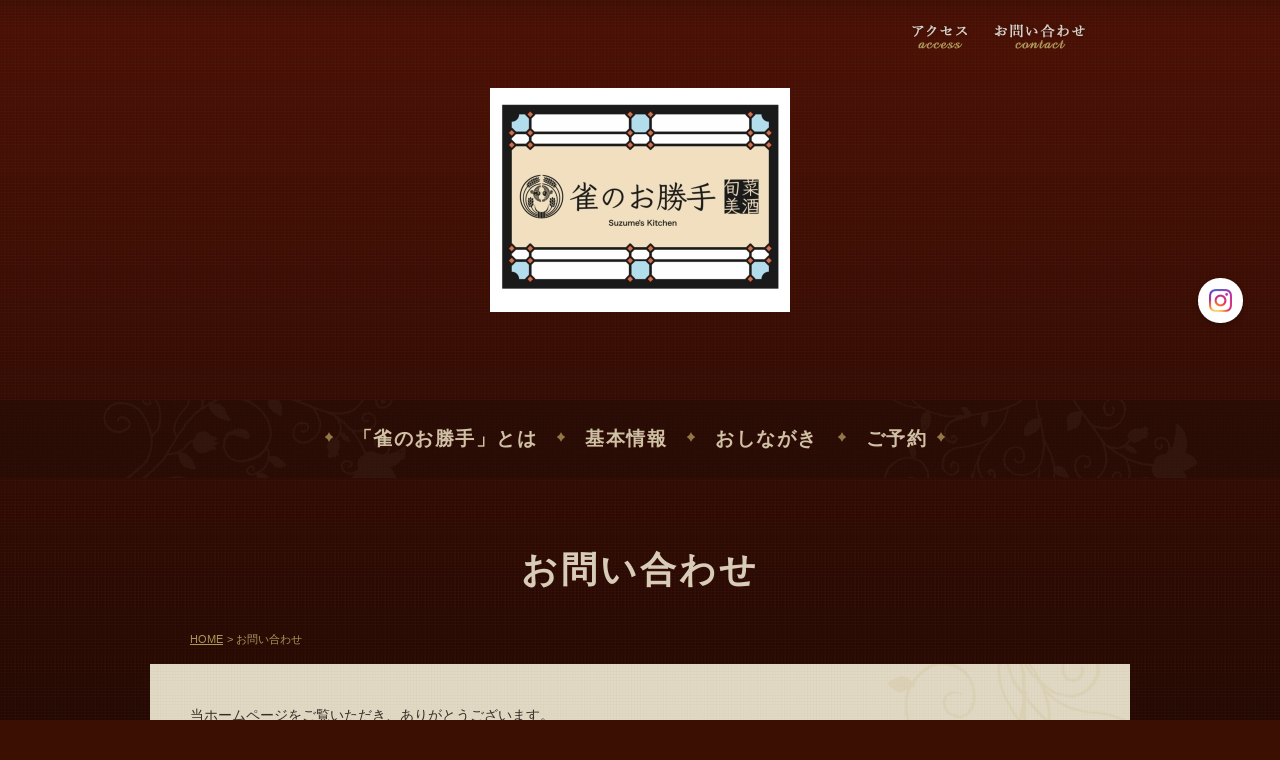

--- FILE ---
content_type: text/html; charset=UTF-8
request_url: https://www.suzumenookatte.jp/form.html
body_size: 5320
content:
<!DOCTYPE HTML>
<html lang="ja">
<head prefix="og: http://ogp.me/ns#">
<meta http-equiv="X-UA-Compatible" content="IE=edge,chrome=1" />
<meta charset="utf-8">
<title>お問い合わせ | 雀のお勝手</title>
<meta name="Description" content="朝霞駅近くの日本酒を多く取り揃えた和食居酒屋"/>
<meta name="keywords" content="朝霞,和食,日本酒" />
<meta property="og:type" content="article">
<meta property="og:title" content="お問い合わせ | 雀のお勝手" />
<meta property="og:url" content="https://www.suzumenookatte.jp/form.html" />
<meta property="og:description" content="朝霞駅近くの日本酒を多く取り揃えた和食居酒屋" />
<meta name="twitter:card" content="summary" />
<meta name="twitter:title" content="お問い合わせ | 雀のお勝手" />
<meta name="twitter:description" content="朝霞駅近くの日本酒を多く取り揃えた和食居酒屋" />

<script type="text/javascript" src="https://assets.toriaez.jp/templates/js/jquery.1.11.0.min.js"></script>

<script type="text/javascript" src="https://assets.toriaez.jp/templates/js/jquery.easing.1.3.js"></script>
<script type="text/javascript" src="https://assets.toriaez.jp/templates/js/jquery_hash_link.js"></script>

<script type="text/javascript" language="JavaScript" src="https://assets.toriaez.jp/templates/js/smartRollover.js"></script>
<script type="text/javascript" language="JavaScript" src="https://assets.toriaez.jp/templates/js/heightLine.js"></script>


<!--[if lt IE 9]>
<script src="https://assets.toriaez.jp/templates/js/svn/html5.js"></script>
<![endif]-->
<!--[if lt IE 7]>
<script src="https://assets.toriaez.jp/templates/js/svn/ie7-squish.js"></script>
<script src="https://assets.toriaez.jp/templates/js/PIE.htc"></script>
<![endif]-->



<!-- stylesheet -->
<link href="https://assets.toriaez.jp/thp2/pc/css/common/common.css" rel="stylesheet" media="all" />
<link href="https://assets.toriaez.jp/thp2/pc/css/185/style.css" rel="stylesheet" media="all" /><!-- stylesheet end -->

<!-- validation.js -->
<link rel="stylesheet" href="https://assets.toriaez.jp/thp2/pc/css/validationEngine.jquery.css">
<script type="text/javascript" src="https://assets.toriaez.jp/templates/js/jquery.1.11.0.min.js"></script>
<script type="text/javascript" src="https://assets.toriaez.jp/templates/js/jquery.validationEngine.js"></script>
<!-- //validation.js -->

<!-- modal -->
<script type="text/javascript" src="https://assets.toriaez.jp/templates/js/Magnific-Popup-master/jquery.magnific-popup.js"></script>
<link href="https://assets.toriaez.jp/templates/js/Magnific-Popup-master/magnific-popup.css" rel="stylesheet" media="all" />
<!-- //modal -->

<!-- ajaxzip -->
<script type="text/javascript" src="https://ajaxzip3.github.io/ajaxzip3.js" charset="UTF-8"></script>
<!-- //ajaxzip -->

<!--pulldownNavi-->
<script type='text/javascript' src='https://assets.toriaez.jp/templates/js/pulldownNavi/jquery.droppy.js'></script>
<script type='text/javascript' src='https://assets.toriaez.jp/templates/js/pulldownNavi/droppy.js'></script>
<!--//pulldownNavi-->



<!-- Global site tag (gtag.js) - Google Analytics -->
<script async src="https://www.googletagmanager.com/gtag/js?id=G-3K6VLEY4JP"></script>
<script>
window.dataLayer = window.dataLayer || [];
function gtag(){dataLayer.push(arguments);}
gtag('js', new Date());
gtag('config','G-3K6VLEY4JP');
</script>


<script>
const _acc_user_id = 1619;
const _acc_post_domain = 'user.toriaez-hp.jp';
</script>
<script type="text/javascript" src="https://front-static.toriaez-hp.jp/front-static/js/api/analytics_api.js"></script><script type="application/ld+json">{"@context":"https://schema.org","@graph":[{"@type":"Organization","url":"https://www.suzumenookatte.jp","name":"雀のお勝手","logo":"https://toriaez-hp.jp/assets/2-1000000057/logo-20240502122020.jpg"},{"@type":"ContactPage","url":"https://www.suzumenookatte.jp/form.html","name":"お問い合わせ"},{"@type":"BreadcrumbList","itemListElement":[{"@type":"ListItem","position":1,"name":"雀のお勝手","item":"https://www.suzumenookatte.jp"},{"@type":"ListItem","position":2,"name":"お問い合わせ","item":"https://www.suzumenookatte.jp/form.html"}]}]}</script><meta name="csrf-token" content="FH2MXVEkSp6H3v1P7qOynUvbZZ2tIECJuGFdi3L7">
<!-- ============== Google Tag Manager ==============-->
<script>(function(w,d,s,l,i){w[l]=w[l]||[];w[l].push({'gtm.start':
new Date().getTime(),event:'gtm.js'});var f=d.getElementsByTagName(s)[0],
j=d.createElement(s),dl=l!='dataLayer'?'&l='+l:'';j.async=true;j.src=
'https://www.googletagmanager.com/gtm.js?id='+i+dl;f.parentNode.insertBefore(j,f);
})(window,document,'script','dataLayer','GTM-NNMS63MM');</script>
<!-- ============== Google Tag Manager ==============--></head>
<body id="notTop" class="tpl-form">

<div id="container">

<!--=========================header=========================-->
<div id="header">
<div id="title_area"><h1 id="site_title"><a href="https://www.suzumenookatte.jp"><img src="https://toriaez-hp.jp/assets/2-1000000057/logo-20240502122020.jpg" alt="雀のお勝手"/></a></h1></div>

<ul id="head_nav">
<li class="form"><a href="form.html"><span>お問い合わせ</span></a></li>
<li class="access"><a href="map.html"><span>アクセス</span></a></li>
</ul><!--/#head_nav-->
</div>
<!--========================//header========================-->

<!--=========================global_nav==========================-->
<div id="global_nav">
<ul id="nav">
<li class="nav-top"><a href="https://www.suzumenookatte.jp/cont1/main.html">「雀のお勝手」とは</a>
</li>
<li class="nav-top"><a href="https://www.suzumenookatte.jp/cont2/main.html">基本情報</a>
</li>
<li class="nav-top"><a href="https://www.suzumenookatte.jp/cont3/main.html">おしながき</a>
</li>
<li class="nav-top"><a href="https://www.suzumenookatte.jp/cont5/main.html">ご予約</a>
</li>

</ul>
</div>

<!--=========================//global_nav==========================-->



<!--=========================content==========================-->
<div id="content" class="clearfix">

<div id="page_title">
<h2><span>お問い合わせ</span></h2>
</div><!-- /#page_title -->

<div id="pnkz" class="clearfix">
<ul>
<li class="home"><a href="https://www.suzumenookatte.jp">HOME</a></li>
<li class="cont">お問い合わせ</li>
</ul>
</div><!-- /#pnkz -->

<!--==========main==========-->
<div id="main">

<!--form-->
<div id="form">
<div id="lead_s">
当ホームページをご覧いただき、ありがとうございます。<br>ご予約に関しましては基本的にお電話のみにて承っております。<br>お急ぎの場合は、お電話 048-278-7518 までご連絡 ください。<br>※ご予約日まで余裕のある場合は、お問合せフォームにてご希望をお知らせください。<br>　（当店からの返信があるまでは予約確定とはなりませんので、ご了承ください。）<br><br><br>お問い合わせの方は、お手数ですが下記のフォームに必要事項をご入力いただき、送信してください。<br>※通常、数日以内にご返信いたしますが、しばらく経過しても当店より返事がない場合は、<br>誠にお手数ですが、お電話 048-278-7518までご連絡いただけますと幸いです。
<div class="warning"><span class="w_mark">*</span>は必須項目です。</div>
</div>
<form id="validation_form" >
<table id="form">
<tr>
<th><span id="n_onamae">お名前</span><span class="validation_span">*</span></th>
<td><input type="text" class="validate[required]" name="onamae" style="width: 170px;" ></td>
</tr>
<tr>
<th><span id="n_phone">お電話</span><span class="validation_span">*</span></th>
<td><input type="text" class="validate[required,custom[phone]]" name="phone" style="width: 170px;" onblur="this.value=this.value.replace(/-/g,'')"></td>
</tr>
<tr>
<th><span id="n_mailto">メールアドレス</span><span class="validation_span">*</span></th>
<td><input type="text" class="validate[required,custom[email]]" id="mail_1" name="mailto" style="width: 220px;" ></td>
</tr>
<tr>
<th>確認用メールアドレス<span class="validation_span">*</span></th>
<td><input type="text" name="mail2" class="validate[required,equals[mail_1]" style="width: 220px;" ></td>
</tr>
<tr>
<th><span id="n_comment">お問い合わせ内容</span><span class="validation_span">*</span></th>
<td><textarea class="validate[required]" name="comment" style="width: 320px;height: 140px;"></textarea></td>
</tr>
<!--========================= リキャプチャ認証 =========================-->
			 <tr>
                <td colspan="2" class="captchaArea">
                	<div class="captcha">
						<p class="captchaWarning">不正送信の防止のため、下記の英数字と同じ内容を入力してください。</p>
                		<span style="display: inline-block;margin-bottom: 26px;"><img src="/captcha" class="imgcaptcha" alt="captcha" style="border: 3px solid #ddd;">
						<img src="//toriaez-library.s3-ap-northeast-1.amazonaws.com/templates/js/captcha/images/reload.png" alt="reload" class="refresh" height="30" width="30" align="bottom" border="0" style="margin:0 0 8px;" id="captcha"></span>
						<div class="inputArea captchaInputArea"><input type="text" name="captcha_code" value="" id="captchaInput" data-errormessage-value-missing="上記の英数字と同じ内容を入力してください。"></div>
                	</div>
               </td>
               </tr>
<style>#main.form table td:nth-last-child(even) {border-top:none;}#main.form table tr:nth-last-of-type(1) th , #main.form table tr:nth-last-of-type(1) td  {border-top:none !important;border-bottom:none !important;}#form img {width: inherit;}#form .article_box img { width: inherit;}</style>
<!--=========================//リキャプチャ認証　=========================-->
<tr>
<th></th>
<td> <input type="submit" value="確認画面へ" > <input type="reset" name="reset" value="リセット"><br></td>
</tr>
</table>
</form>

<div id="popup_wrap" class="white-popup mfp-hide">
<form name="validation_form" method="POST" action="form.html" >
<input type="hidden" name="_token" value="FH2MXVEkSp6H3v1P7qOynUvbZZ2tIECJuGFdi3L7">
<input type="hidden" name="csrf-token" value="FH2MXVEkSp6H3v1P7qOynUvbZZ2tIECJuGFdi3L7" id="csrf-token">
<input type="hidden" name="validation_form" value="1619" />
<table id="wrap_in"></table>
</form>
</div>

</div>
<!-- //form -->

</div>
<!--==========//main==========-->

<!--==========content_footer==========-->
<div id="content_footer">



<div id="content_footerIn">

<div class="clearfix">
<div id="about">
<h2>About</h2>
<ul>
<li class="profile"><a href="profile.html">プロフィール</a></li>
<li class="access"><a href="map.html">アクセス</a></li>
<li class="form"><a href="form.html">お問い合わせ</a></li>
</ul>
</div><!-- /#about -->

<script>jQuery(function(){jQuery('#qrCodeNone canvas').attr('id', 'qrcodeCanvas');jQuery('#qrCode-img').css({"background-color":"#fff","padding":"15px"});});</script>
<div id="mobile" class="clearfix">
<h2>Mobile</h2>
<div id="qrcode">
<span id="qrCodeNone" style="display:none"></span><img id="qrCode-img" src="[data-uri]" width="55" height="55" alt="QRコード" />
<p>携帯のバーコードリーダーでQRコードを読み取ることで、携帯版ホームページへアクセスできます。</p>
</div>
</div><!-- /#qrcode -->
</div></div>
</div><!-- /#content_footerIn -->

</div>
<!--==========//content_footer==========-->

<!--=========================footer==========================-->
<div id="footer">
<address>copyright &copy; 雀のお勝手 some rights reserved.</address>
<div id="pagetop">
<a href="#container">ページの先頭へ戻る</a>
</div><!-- /#pagetop -->
</div>
<!--=========================//footer==========================-->

</div>
<!--=========================//content==========================-->


</div><!-- /#container -->

<!-- modal-form -->
<script type="text/javascript" src="/js/form/modal_form.js?v=1"></script>
<link rel="stylesheet" href="https://assets.toriaez.jp/templates/js/modal-form/modal_form.css?v=1">
<!-- //modal-form -->

<link href="https://assets.toriaez.jp/thp2/pc/css/common/module.css" rel="stylesheet" media="all" />
<!--=========================snsボタン=========================-->
<div id="sns">
<ul>
<li class="ig"><a href="https://www.instagram.com/suzumenookatte/?hl=ja" target="_blank"><img src="//toriaez-library.s3-ap-northeast-1.amazonaws.com/templates/images/common/icon/ico-ig_001.png" alt="Instagram"></a></li></ul>
</div>
<!--=========================//snsボタン=========================-->
<style>.captcha {border: none !important;margin-bottom:0px !important;}</style></body>
</html>


--- FILE ---
content_type: text/css
request_url: https://assets.toriaez.jp/thp2/pc/css/185/style.css
body_size: 4986
content:
@import url(//fonts.googleapis.com/css?family=Libre+Baskerville);

/*============================
	レイアウト・背景色・基本文字色
=============================	*/
html > body {
	-webkit-font-smoothing: antialiased;
	background:url(../../images/185/bgi-body_002.jpg) center top repeat #3c0f03;
	color:#3a2d27;
	font-family:  Arial, "游ゴシック", YuGothic, "メイリオ", Meiryo, "ヒラギノ角ゴ ProN W3", "Hiragino Kaku Gothic ProN", "ＭＳ Ｐゴシック", sans-serif;
}
#container{
	margin:0 auto;
	position:relative;
	background:url(../../images/185/bgi-body_001.jpg) center top repeat-x;
}
#content {
	width:100%;
	margin:0 auto;
	text-align:left;
}
#contentFooter {
}
#main {
	width:980px;
	padding:40px 40px 10px;
	margin:0 auto 60px;
}
a {
	color:#0e1a1c;
	text-decoration:underline;
}
a:hover {
	text-decoration:none;
}

/*============================
	ヘッダー
=============================*/
#header {
	width:980px;
	margin:0 auto;
	display:table;
	overflow:hidden;
	position:relative;
}
#head_nav{
	display:table-cell;
	vertical-align:middle;
	position:absolute;
	right:0;
	top:0;
	width:250px;
	list-style:none;
	padding-right:40px;
}
#head_nav li {
	width:100px;
	display:block;
	height:87px;
	float:right;
}
#head_nav a {
	display:block;
	float:right;
	width:100px;
	height:87px;
	color:#fff;
	text-indent:-9999%;
	-webkit-transition: 0.6s opacity 0s;
	-moz-transition: 0.6s opacity 0s;
	-ms-transition: 0.6s opacity 0s;
	-o-transition: 0.6s opacity 0s;
	transition: 0.6s opacity 0s;
}
#head_nav a span {
	display:block;
	width:100px;
	height:87px;
	line-height:1;
}
#head_nav .access a span {
	background:url(../../images/185/btn-headnav_002.png) center 22px no-repeat;
}
#head_nav .form a span {
	background:url(../../images/185/btn-headnav_001.png) center 20px no-repeat;
}
#head_nav a:hover {
	background:url(../../images/185/bgi-link_001.png) center -10px no-repeat;
}
#head_nav li:hover {
}

/* タイトル */
#title_area {
	display:table-cell;
	padding:88px 40px;
	width:980px;
	text-align:center;
}
#site_title {
	vertical-align:middle;
	font-size:2.7em;
	letter-spacing:0.05em;
	font-family: "Times New Roman", "游明朝", YuMincho, "ヒラギノ明朝 ProN W3", "Hiragino Mincho ProN", "ＭＳ Ｐ明朝", "MS PMincho" , serif;
	line-height:1.5em;
}
#site_title a {
	color:#cec2a6;
	text-decoration:none;
	text-shadow: 1px 1px 1px #380d06;
}
#site_title a:hover {
	opacity:0.7;
}
#site_title a img {
	max-width:600px;
	width:auto!important;
	width:600px;
	height:auto;
}

/*===================================
  global_nav
=====================================*/
#global_nav {
	text-align:center;
	line-height:1;
	height:auto;
	margin:0px auto 30px;
	background: rgba(35,12,6,0.6) url(../../images/185/bgi-nav_001.png) center -210px no-repeat;
}
#global_nav a {
	text-decoration:none;
	letter-spacing:0.08em;
	font-weight:bold !important;
	-webkit-transition: 0.6s opacity 0s;
	-moz-transition: 0.6s opacity 0s;
	-ms-transition: 0.6s opacity 0s;
	-o-transition: 0.6s opacity 0s;
	transition: 0.6s opacity 0s;
}
#global_nav a:hover {}
/*-------▼グローバルナビセッティング▼--------*/
/* 基本設定　変更しない */
#nav {
	display: block;
	margin: 0;
	padding: 0;
	position: relative;
	width:auto;
	letter-spacing: -.4em;
	padding:30px 0 30px;
}
#nav li {
	list-style: none;
	margin: 20px 0 20px;
	padding: 0;
	display:inline-block;
	/display: block;
	/float: left;
	position: relative;
	letter-spacing:0;
	font-family: "Times New Roman", "游明朝", YuMincho, "ヒラギノ明朝 ProN W3", "Hiragino Mincho ProN", "ＭＳ Ｐ明朝", "MS PMincho" , serif;
}
#nav a {display: block;color:#cec2a6;	text-shadow: 1px 1px 1px #380d06;}
#nav ul {display: none;position: absolute;left: 0; top:20px;margin: 0;padding: 0;}
* html #nav ul {line-height: 0;} /* IE6 "fix" */
#nav ul a {zoom: 1;} /* IE6/7 fix */
#nav ul li {float: none;}
#nav ul ul {top: 0;}

#nav {
	font-size:1.35em;
	width:980px!important;
	padding:0;
	line-height:1;
	*zoom: 1;
	margin:0 auto;
	text-align:center;
	/display:inline;
	/zoom:1;
}


/* メインメニュー */
#nav li.nav-top {
	width:auto!important;
	display:inline-block;
	/z-index:1;/*IE6,7*/
	_width:120px!important;/*IE6*/
	_float:left;/*IE6*/
	letter-spacing: normal;
	white-space:nowrap;
	position:relative;
	padding:10px 0;
}
#nav li.nav-top:before {
	display:block;
	content:"";
	width:14px;
	height:18px;
	background:url(../../images/185/ico-dia_001.png) 0 0 no-repeat;
	position:absolute;
	left:0;
	top:50%;
	margin-top:-7px;
	margin-left:-4px;
}
#nav li.nav-top:last-child:after {
	display:block;
	content:"";
	width:14px;
	height:18px;
	background:url(../../images/185/ico-dia_001.png) 0 0 no-repeat;
	position:absolute;
	right:0;
	top:50%;
	margin-top:-7px;
	margin-left:-5px;
}

#nav li.nav-top a {/* メインのa */
	display: inline-block;
	*display: inline;
	*zoom: 1;
	font-weight:normal;
	text-transform:uppercase;
	width:auto;
	line-height:1;
	position:relative;
	/display:normal;
	/z-index:1;/*IE6,7*/
	padding:0 24px;
	position:relative;
}
#nav li.nav-top a:hover{ opacity:0.7 }
#nav li.nav-top a:before {
}

/* 子メニュー*/
#nav li.nav-top ul{
	width:100%;
	/z-index:1000;/*IE6,7*/
	background:#927444;
	box-sizing:border-box;
	margin-top:16px;
	border:1px solid #6c5023;
}
#nav li.nav-top ul li {
	display:block;
	white-space:normal;
	font-size:0.8em;
	position:relative;
	/z-index:1000;
	border-bottom:1px solid #6c5023;
	margin-bottom:0;
	padding:0;
	margin:0;
}
#nav li.nav-top ul li a {
	display:block;
	font-weight:bold;
	height:auto;
	padding:12px;
	margin:0;
	text-align:left;
	line-height:1.5;
	position:relative;
	/z-index:1000!important;
	text-shadow:none;
}

#nav li.nav-top ul li:hover {
	opacity:0.7;
}
#nav li.nav-top ul li a:before {
	display:none;
}

#nav li.nav-top ul li:last-child{
	border-bottom:none;
}


/*============================
	リードエリア
=============================*/
#lead_area {
	width:980px;
	margin:0 auto 30px;
	display:table;
	position:relative;
}


/*　site_description
------------------------------------------------*/
#site_description {
	text-align:left;
	padding:0  40px;
	display:table-cell;
	vertical-align:middle;
}
#site_description h2 {
	font-weight:normal;
	line-height:1.5em;
	font-size:1.4em;
	font-family: "Times New Roman", "游明朝", YuMincho, "ヒラギノ明朝 ProN W3", "Hiragino Mincho ProN", "ＭＳ Ｐ明朝", "MS PMincho" , serif;
	color:#cec2a6;
	text-shadow: 1px 1px 1px #380d06;
}


/*　メイン写真	*/
#cover {
	width: 365px;
	height: auto;
	display:table-cell;
	vertical-align:top;
	text-align:center;
}
#cover img{
	width: 365px;
	height: auto;
}

/*　画像なしの場合（メイン写真・ディスクリプション）
------------------------------------------------*/
#lead_area.no-img {}

#lead_area.no-img .inner{
}
#lead_area.no-img #site_description {
	width:100%;
	padding:0 40px;
}
.no-img #cover {display: none;}

/* スライド
------------------------------------------------*/
.mainSlideIn {
	box-sizing:content-box;
	box-sizing:inherit;
	width:980px;
	margin:0 auto;
}
.bx-wrapper {
    margin-bottom:40px !important;
	height:408px !important;
}
#mainSlide{
	margin:0;
}
#mainSlide li {
	height:408px !important;
	width:980px;
	position:relative;
	background:rgba(0,0,0,0.2);
	overflow:hidden;
}
#mainSlide li img {
	position:absolute;
	left:0;
	width:980px;
	height:auto;
}

/* pager */
.bx-wrapper .bx-pager.bx-default-pager a {
	background: #DED6C1;
	text-indent: -9999px;
	display: block;
	width: 7px;
	height: 7px;
	margin: 0 7.5px;
	outline: 0;
	cursor:pointer;
	border-radius:7px;
}
.bx-wrapper .bx-pager.bx-default-pager a:hover ,
.bx-wrapper .bx-pager.bx-default-pager a.active {
	background: #AE904E;
	opacity:1;
}

/* controlBtn */
.bx-wrapper .bx-controls-direction a {
	width:38px;
	height:38px;
	margin:0;
	top:180px;
	cursor:pointer;
	border: solid 1px #C1A66B;
}
.bx-wrapper .bx-prev {
	background:url(../../images/185/btn-slider_001.png) 14px center no-repeat #AE904E;
	left:-48px;
}
.bx-wrapper .bx-prev:hover {
	opacity:0.8;
}
.bx-wrapper .bx-next {
	background:url(../../images/185/btn-slider_002.png) 15px center no-repeat #AE904E;
	right:-48px;
}
.bx-wrapper .bx-next:hover {
	opacity:0.8;
}

/*============================
	メイン
=============================*/
#main {
	position:relative;
	background:url(../../images/185/bgi-article_001.jpg) left top repeat;
	z-index:0;
}
#main:before {
	width:390px;
	height:350px;
	background:url(../../images/185/bgi-article_002.png) left top repeat;
	content:"";
	display:block;
	position:absolute;
	right:0;
	top:0;
	z-index:1;
}
#main:after {
	width:430px;
	height:290px;
	background:url(../../images/185/bgi-article_003.png) left top repeat;
	content:"";
	display:block;
	position:absolute;
	left:0;
	bottom:0;
	z-index:1;
}

/*　新着情報
------------------------------------------------*/
#topics {
	width:900px;
	margin:0 auto 60px;
	padding:20px;
	z-index:100;
	position:relative;
	background:#fff;
	box-shadow:0 0 4px #d7cdba;
}
#topics h3 {
	width:220px;
	float:left;
	line-height:0;
	padding-top:25px;
	text-indent:-9999%;
	background:url(../../images/185/ttl-topics_001.png) left top no-repeat;
	margin-bottom:20px;
}
#topics .topics-entry {
	width:820px;
	max-height:175px;
    height: auto;
	overflow-x: hidden;
	overflow-y: auto;
	margin-left:20px;
}

#topics dl {
}

#topics dt {
	float: left;
	font-weight:bold;
	font-size:1.14em;
	width:110px;
	line-height:2;
	font-family: "Times New Roman", "游明朝", YuMincho, "ヒラギノ明朝 ProN W3", "Hiragino Mincho ProN", "ＭＳ Ｐ明朝", "MS PMincho" , serif;
	letter-spacing:0.05em;
}
#topics dd {
		padding:0 0 0 110px;
		position:relative;
		line-height:2;
		margin-bottom:15px;
}
#topics dd a {
		text-decoration: underline;
}
#topics dd a:hover {
	text-decoration:none;
}

/*　記事ボックス
------------------------------------------------*/
.article_box {
	margin-bottom:60px;
	width:900px;
	position:relative;
	z-index:100;
}
.article_box .article_title{
	width:910px;
	padding:0 10px 0 0;
	background:url(../../images/185/bgi-ttl_001.png) left bottom no-repeat;
}
.article_box .article_title h2 {
	color:#3a2d27;
	font-family: "Times New Roman", "游明朝", YuMincho, "ヒラギノ明朝 ProN W3", "Hiragino Mincho ProN", "ＭＳ Ｐ明朝", "MS PMincho" , serif;
	font-size:1.9em;
	padding:0px 0 18px;
	line-height:1.5em;
}
.article_box .entryIn {
	padding:20px 20px;
}

/* 記事画像あり */
.article_box .entry {
	width:630px;
	text-align:justify;
	float:left;
	line-height:2;
}

.article_box .entry b,
.article_box .entry em,
.article_box .entry span {
    line-height: 2;
}
.article_box .entry img{
	max-width:100%;
	width:auto!important;
	width:100%;
	margin:10px 0;
}
.article_box .article_figure {
	float:right;
	width:200px;
	text-align:center;
	padding:0 0 0 0;
}
.article_box .article_figure div{
	width: 200px;
	margin-bottom:15px;
}
.article_box .article_figure div:last-child {
	margin-bottom:0;
}
.article_box .article_figure img {
	width: 200px;
	display:block;
}
.article_box .article_figure span {
	display: block;
	font-size:0.85em;
	text-align:left;
	padding-top:8px;
}
.article_box .article_figure a:hover img {
	filter: alpha(opacity=80);
	-moz-opacity:0.80;
	opacity:0.80;
	-webkit-transition: 0.4s;
	-moz-transition: 0.4s;
	-o-transition: 0.4s;
	transition: 0.4s;
}

/* 記事画像なし */
.article_box.no-img .entry{
	width:100%;
	float:inherit;
}
.article_box .entry table {
 	border-collapse:collapse;
    border:#927444 1px solid;
}
.article_box .entry table th,
.article_box .entry table td {
	border:#927444 1px solid;
	padding:10px;
}
/*Thickbox*/
#TB_overlay{z-index:10000;}
#TB_window{box-sizing:initial;z-index:10000;}



/*============================
	コンテンツフッター
=============================*/

#content_footer{
	width:980px;
	margin:0 auto;
}

/*　お問い合わせ
-----------------------------------------*/
#inquiry {
	margin:0 0 60px;
}
#inquiry a {
	display:block;
	text-indent:-9999%;
	margin:0 auto;
	width:390px;
	height:80px;
	text-align:center;
	line-height:0;
	text-decoration:none;
	background:url(../../images/185/btn-form_001.png) 0 0 no-repeat;
	-webkit-transition: 0.6s opacity 0s;
	-moz-transition: 0.6s opacity 0s;
	-ms-transition: 0.6s opacity 0s;
	-o-transition: 0.6s opacity 0s;
	transition: 0.6s opacity 0s;
}
#inquiry a:hover {
	opacity:0.8;
}
#inquiry a span {
}

/*�@content_footerIn
------------------------------------------------*/
#content_footerIn{
	background:url(../../images/185/lin-footer_001.png) center 0 no-repeat;
}
#content_footer h2{
	line-height:0;
	text-indent:-9999%;
	height:44px;
}
#about , #blog , #mobile{
	padding:40px 40px 47px;
}
#about ul,#blog dl,#mobile #qrcode {
}

/*　content_footerIn
------------------------------------------------*/
#about {
	display:table;
	width:570px;
	float:left;
}
#about h2 {
	display:table-cell;
	width:150px;
	background:url(../../images/185/ttl-about_001.png) left top no-repeat;
}
#content_footer #about ul{
	padding-top:5px;
}
#content_footer #about ul li{
	list-style:none;
	margin-bottom:1px;
}
#content_footer #about ul a{
	display:block;
	line-height:1;
	font-family: "Times New Roman", "游明朝", YuMincho, "ヒラギノ明朝 ProN W3", "Hiragino Mincho ProN", "ＭＳ Ｐ明朝", "MS PMincho" , serif;
	color:#d7ccb7;
	font-size:1.14em;
	padding:10px 0;
	text-decoration:none;
	letter-spacing:0.08em;
	-webkit-transition: 0.6s opacity 0s;
	-moz-transition: 0.6s opacity 0s;
	-ms-transition: 0.6s opacity 0s;
	-o-transition: 0.6s opacity 0s;
	transition: 0.6s opacity 0s;
}
#content_footer #about ul a:hover{
	opacity:0.7;
}

/*　Mobile QR
------------------------------------------------*/
#content_footer #mobile {
	width:410px;
	float:left;
	padding-bottom:47px;
}
#content_footer #mobile h2 {
	margin-bottom:5px;
	background:url(../../images/185/ttl-mobile_001.png) left top no-repeat;
}
#content_footer #mobile #qrcode img {
	float:left;
	width:100px;
	height:100px;
	border:1px solid #0e1a1c;
}
#content_footer #mobile #qrcode p{
	float:right;
	text-align:left;
	font-size:0.85em;
	line-height:2;
	width:205px;
	color:#d7ccb7;
}

/*　Blog
------------------------------------------------*/
#content_footer #blog{
	position:relative;
	padding-top:1px;
	margin-top:-15px;
	display:table;
	width:100%;
}
#content_footer #blog .blogTtl {
	display:table-cell;
	width:150px;
	background:url(../../images/185/ttl-blog_001.png) left top no-repeat;
}
#content_footer #blog dl {
	display:table-cell;
	vertical-align:top;
	color:#d7ccb7;
}
#content_footer #blog dt {
	float: left;
	font-weight:bold;
	font-size:1.14em;
	width:110px;
	line-height:2;
	position:relative;
	font-family: "Times New Roman", "游明朝", YuMincho, "ヒラギノ明朝 ProN W3", "Hiragino Mincho ProN", "ＭＳ Ｐ明朝", "MS PMincho" , serif;
	letter-spacing:0.05em;
}
#content_footer #blog dd {
		padding:0 0 0 110px;
		position:relative;
		line-height:2;
		margin-bottom:15px;
	color:#d7ccb7;
}
#content_footer #blog dd:last-child {
	margin-bottom:0;
}
#content_footer #blog a {
		text-decoration: underline;
	color:#d7ccb7;
}
#content_footer #blog a:hover {
	text-decoration:none;
}
#content_footer #blog dd a:hover{text-decoration:none;}
#content_footer #blog #blog_link{
}
#content_footer #blog #blog_link a{
	display:block;
	width:112px;
	height:36px;
	text-indent:-9999%;
	background:url(../../images/185/btn-blog_001.png) left top no-repeat;
	line-height:0;
	text-decoration:none;
	margin-top:1px;
	-webkit-transition: 0.6s opacity 0s;
	-moz-transition: 0.6s opacity 0s;
	-ms-transition: 0.6s opacity 0s;
	-o-transition: 0.6s opacity 0s;
	transition: 0.6s opacity 0s;
}
#content_footer #blog #blog_link a:hover{
	opacity:0.8;
}


/*============================
	ページトップ
=============================*/
#pagetop {
	position:absolute;
	display:inline-block;
	right:40px;
	bottom:40px;
}
#pagetop a {
	text-decoration:none;
	font-size:1em;
	display:inline-block;
	font-weight:bold;
	letter-spacing:0.08em;
	padding-left:15px;
	background:url(../../images/185/ico-pagetop_001.png) left center no-repeat;
	font-family: "Times New Roman", "游明朝", YuMincho, "ヒラギノ明朝 ProN W3", "Hiragino Mincho ProN", "ＭＳ Ｐ明朝", "MS PMincho" , serif;
	color:#d7ccb7;
	-webkit-transition: 0.6s opacity 0s;
	-moz-transition: 0.6s opacity 0s;
	-ms-transition: 0.6s opacity 0s;
	-o-transition: 0.6s opacity 0s;
	transition: 0.6s opacity 0s;
}
#pagetop a:hover {
	opacity:0.8;
}
/*============================
	フッター
=============================*/
#footer {
	width:980px;
	margin:-7px auto 0;
	padding:47px 200px 47px 40px;
	position:relative;
	background:url(../../images/185/lin-footer_001.png) center top no-repeat;
}
/*　コピーライト */
address {
	font-size:0.85em;
	font-style:normal;
	color:#d7ccb7;
}
address a{background:none;}

/*============================
	フリーエリア
=============================*/
#foot-area {
	width:980px;
	margin:-7px auto 0;
    font-size:0.85em;
	line-height:2;
	padding:0px 40px 47px;
	color:#d7ccb7;
}
#foot-area a {
    color: #d7ccb7;
}

/*============================
	下層ページ共通
=============================*/
/*�y�[�W�^�C�g��*/
#page_title{
	width:980px;
	padding:27px 40px;
	margin:0 auto 25px;
}
#page_title h2 {
	font-size:2.57em;
	line-height:2;
	text-align:center;
	letter-spacing:0.08em;
	font-family: "Times New Roman", "游明朝", YuMincho, "ヒラギノ明朝 ProN W3", "Hiragino Mincho ProN", "ＭＳ Ｐ明朝", "MS PMincho" , serif;
	color:#d7ccb7;
	text-shadow: 1px 1px 1px #380d06;
}

/*パン屑リスト*/
#pnkz {
	width:980px;
	margin:-30px auto -10px;
	text-align:left;
	padding:0 	40px;
	color:#ad9459;
}
#pnkz ul {
	margin:0 auto 25px;
	list-style: none;
}
#pnkz ul li {
	line-height:1;
	display: inline-block;
	*display: inline;
	*zoom: 1;
	font-size:0.78em;
}
#pnkz ul li:before {
	content:" > ";
}
#pnkz ul li:first-child:before {
	content:"";
}
#pnkz ul li a{}
#pnkz ul li a {
	display: inline-block;
	*display: inline;
	*zoom: 1;
	line-height:1;
	font-weight:normal;
	color:#ad9459;
}

/*============================
	お問い合わせフォーム、プロフィール、地図
=============================*/
#map,
#profile,
#form {
	width:900px;
	margin:0 auto 60px;
	position:relative;
	z-index:100;
}
#map #lead_s,
#profile #lead_s,
#form #lead_s {
	line-height:1.7;
	margin-bottom:30px
}
#map table,
#profile table,
#form table {
	width:900px;
    border-collapse:separate;
	border:solid 1px #927444;
}
#map table th,
#map table td,
#form table th,
#form table td,
#profile table th,
#profile table td{
	text-align:left;
	vertical-align: top;
	padding:20px;
	line-height:2;
	border-top:1px solid #927444;
	background:#fff;
}
#map table th,
#form table th,
#profile table th{
	vertical-align:top;
	font-weight:bold;
	background:#b19f74;
	border-top:1px solid #927444;
}
table tr:first-child th,
table tr:first-child td {
	border-top:none !important;
}
/*地図
-----------------------------------------*/
#frame {
	border:1px solid #0e1a1c;
	line-height:0;
	margin-bottom:40px ;
}
#frame iframe{
	border:none;
	width:898px;
	height: 380px;
}
#map table th{
	width: 200px;
}
#map table tr:last-child th,
#map table tr:last-child td {
}

/*プロフィール
-----------------------------------------*/
#profile{}
#profile #lead_s img{width:100%;margin-bottom:1em;}

#profile table {
}#profile table tr{
}
#profile table th,
#profile table td{
}
#profile table th{
	width:200px;
}
#profile table tr:last-child th,
#profile table tr:last-child td {
}
/*お問い合わせ
-----------------------------------------*/
#form {
}
.warning {
  font-size:0.86em;
  padding-top:1em;

}
#form table{
}
#form table th,
#form table td{
	vertical-align: middle;
}
#form table th{
	width: 200px;
}
.validation_span,
.warning span {
  color:#ef5c23;
  display: inline-block;
  *display: inline;
  *zoom: 1;
  margin:0 2px 0 0;
}
#form input,
#form textarea {
  font-size: 0.9em;
  padding: 5px;
}
#form input[type=text],
#form textarea {
  border: solid 1px #ccc;
  padding:6px 3px;
  background:#fff;
}
#form input[type=text]:focus,
#form textarea:focus {
  outline: none;
  background:#fafafa;
}
#contact_submit th,
#contact_submit td {
  text-align: center!important;
  padding:20px 0;
}
#form input[type=submit]{
	border:none;
	background: #631300;
	font-weight:bold;
	cursor:pointer;
	text-align:center;
	letter-spacing:0.4em;
	font-size:16px;
	line-height:1;
	color:#fff;
	padding:15px;
	-webkit-transition: 0.6s opacity 0s;
	-moz-transition: 0.6s opacity 0s;
	-ms-transition: 0.6s opacity 0s;
	-o-transition: 0.6s opacity 0s;
	transition: 0.6s opacity 0s;
	border-radius:5px;
	margin:0 20px 0 0;
}
#form input[type=reset] {
	background: #dadada;
	font-weight:bold;
	border:none;
	border-radius:5px;
	cursor:pointer;
	letter-spacing:0.1em;
	font-size:14px;
	padding:15px 20px;
	margin:0 0 0 5px;
	color:#666;
	-webkit-transition: 0.6s opacity 0s;
	-moz-transition: 0.6s opacity 0s;
	-ms-transition: 0.6s opacity 0s;
	-o-transition: 0.6s opacity 0s;
	transition: 0.6s opacity 0s;
	line-height:1;
}
#form input[type=submit]:hover{
	alpha:(opacity=70);
	-webkit-opacity:0.7;
	-moz-opacity:0.7;
	-ms-opacity:0.7;
	-o-opacity:0.7;
	opacity:0.7;
}
#form input[type=reset]:hover {
	alpha:(opacity=70);
	-webkit-opacity:0.7;
	-moz-opacity:0.7;
	-ms-opacity:0.7;
	-o-opacity:0.7;
	opacity:0.7;
}
#contact_submit td {
}
/*リード文

/*エラーメッセージエリア
-----------------------------------------*/
.validation-advice {
  margin-top: 3px;
  padding-left: 5px;
  color: #cc0000;
}
.warning {
  line-height: 150%;
  margin: 5px 0 0;
}
.w_mark {
  color: #ef5c23;
}
.thaks {
  line-height: 150%;
  padding: 0 16px 40px 0;
}
.hidden {
  display: none;
}



/* 20170703 ADD */
#side-area img{
	max-width: 100%;
}
#foot-area img{
	max-width: 100%;
}


/* 20190416 ADD */
.box ul,
.box1 ul,
.box2 ul,
.box3 ul,
.articleBox ul,
.entry_box ul,
.entryBox ul,
.article-box ul,
.article ul,
.article_box ul{
    list-style-type: disc;
}
.box ol,
.box1 ol,
.box2 ol,
.box3 ol,
.articleBox ol,
.entry_box ol,
.entryBox ol,
.article-box ol,
.article ol,
.article_box ol {
    list-style-type: decimal;
}
.box ul,
.box1 ul,
.box2 ul,
.box3 ul,
.articleBox ul,
.entry_box ul,
.entryBox ul,
.article-box ul,
.article ul,
.article_box ul,
.box ol,
.box1 ol,
.box2 ol,
.box3 ol,
.articleBox ol,
.entry_box ol,
.entryBox ol,
.article-box ol,
.article ol,
.article_box ol {
    margin-left: 18px;
}

/* 2022.01.14 ADD */
hr {
    border-top:1px solid #ccc;
}